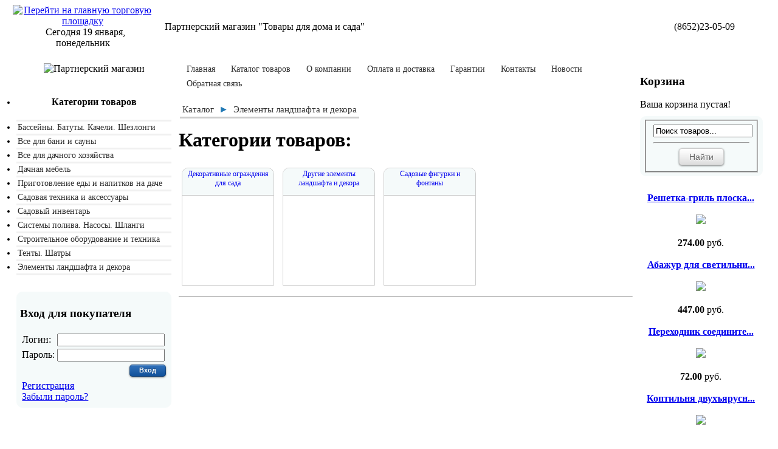

--- FILE ---
content_type: text/html; charset=UTF-8
request_url: http://domsadtops.utp78.ru/index.php?mod=catalog&cat_id=3533
body_size: 4819
content:
<!DOCTYPE HTML>
<html xmlns="http://www.w3.org/1999/xhtml" lang="ru">
<head>
<title>Партнерский магазин "Товары для дома и сада" - Главная</title>
<meta http-equiv='Content-Type' content='text/html; charset=UTF-8' />
<meta http-equiv="X-UA-Compatible" content="IE=7" />
<meta http-equiv="Content-Type" content="text/html; charset=utf-8;charset=utf-8">
<meta http-equiv="Cache-Control" content="no-cache" />
<meta http-equiv="Pragma" content="no-cache" />
<meta http-equiv="Expires" content="Mon, 26 Jul 1997 05:00:00 GMT" />
<meta name="Document-state" content="Dynamic" />
<meta name="description" content=""/>
<meta name="abstract" content=""/>
<meta name="keywords" content=""/>
<link rel="icon" href="/favicon.ico" type="http://www.utp78.ru/image/x-icon">
<link rel="shortcut icon" href="/favicon.ico" type="http://www.utp78.ru/image/x-icon">
<META Name="Publisher-URL" Content="http://www.utp00.ru/">
<META name="Copyright" http-equiv="Copyright" content="Арт-Интелл">
<META Name="Generator" Content="utp00.ru">
<meta name="revisit" content="1 days">
<meta name="revisit-after" content="1 days">
<META Name="ROBOTS" Content="Index,follow">
<META name="Language" content="ru">
<meta http-equiv="Content-Script-Type" content="text/javascript">
<link href="/files/style_new_st.css" type="text/css" rel="stylesheet">
<link href="/front.css" media="screen, projection" rel="stylesheet" type="text/css">
<link rel="stylesheet" type="text/css" href="/style_mp.css" />
<!-- CSS кнопки -->
<link rel="stylesheet" href="/css-buttons.css" type="text/css" title="default" />
<link href="http://www.utp78.ru/images/src/facebox.css" media="screen" rel="stylesheet" type="text/css" />
<!--[if IE]>
<script src="http://html5shiv.googlecode.com/svn/trunk/html5.js"></script>
<![endif]-->
<!--[if lt IE 9]>
<script src="http://ie7-js.googlecode.com/svn/version/2.1(beta4)/IE9.js"></script>
<![endif]-->
<script src="http://ajax.googleapis.com/ajax/libs/jquery/1.5.2/jquery.min.js" type="text/javascript"></script>
<script src="http://ajax.googleapis.com/ajax/libs/jqueryui/1.8.12/jquery-ui.min.js" type="text/javascript"></script>

  <script type="text/javascript" src="http://www.utp78.ru/images/treeview/lib/jquery.cookie.js"></script>

  <script src="http://www.utp78.ru/images/src/facebox.js" type="text/javascript"></script>
  <script type="text/javascript">
    jQuery(document).ready(function($) {
      $('a[rel*=facebox]').facebox({
        loadingImage : '/src/loading.gif',
        closeImage   : '/src/closelabel.png'
      })
    })
  </script>

  <link rel="stylesheet" href="http://www.utp78.ru/images/treeview/jquery.treeview.css" type="text/css" />
  <script type="text/javascript" src="http://www.utp78.ru/images/treeview/jquery.treeview.js"></script>

<script>
  $(document).ready(function(){
    $("#treemenu").treeview({
		animated: "fast",
		collapsed: true,
		unique: true,
		persist: "cookie",
		toggle: function() {
			window.console && console.log("%o was toggled", this);
		}
	});

  });
  </script>


</head>
<body>
<center>
<div class="topline">
<table width="98%" border="0" cellpadding="0" cellspacing="0">
<tr>
<td width="230" align="center">
<!-- 1 -->
<a href='http://utp78.ru'><img src='/images/home.png' align='middle' alt='Перейти на главную торговую площадку' title='Перейти на главную торговую площадку'></a>&nbsp;&nbsp;Сегодня 19 января, понедельник
</td>
<td width="20"> </td>
<td>
<!-- 2 -->
Партнерский магазин "Товары для дома и сада"
</td>
<td width="20"> </td>
<td width="200" align="center" nowrap>
<!-- 3 -->
(8652)23-05-09
</td>
</tr>
</table>
</div>

<br>


<table align="center" cellpadding="3" cellspacing="3" width="98%">
  <tr>
    <td valign="top" width="200">

<center><img src="/uploaded_images/200x200/122464.jpg" alt="Партнерский магазин "Товары для дома и сада""></center>








<!-- LEFT BOX -->
<br>
<style>
    ul.shortCategoriesList{
        padding: 0px;
        margin: 0px;
        font-size: 10.5pt;
    }
    ul.shortCategoriesList li{
        background: #fff;
        border-bottom: 3px solid #f0f0f0;
        padding: 2px;
    }
    ul.shortCategoriesList a{
        text-decoration: none;
        color: #2e2e2e;
    }
    ul.shortCategoriesList a:hover{
        text-decoration: underline;
        color: #2079b5;
    }
</style>
<ul class='shortCategoriesList'><li><center><h3>Категории товаров</h3></center></li><li><a href="index.php?mod=catalog&cat_id=3401">Бассейны. Батуты. Качели. Шезлонги</a></li><li><a href="index.php?mod=catalog&cat_id=3411">Все для бани и сауны</a></li><li><a href="index.php?mod=catalog&cat_id=3442">Все для дачного хозяйства</a></li><li><a href="index.php?mod=catalog&cat_id=3462">Дачная мебель</a></li><li><a href="index.php?mod=catalog&cat_id=3466">Приготовление еды и напитков на даче</a></li><li><a href="index.php?mod=catalog&cat_id=3473">Садовая техника и аксессуары</a></li><li><a href="index.php?mod=catalog&cat_id=3486">Садовый инвентарь</a></li><li><a href="index.php?mod=catalog&cat_id=3509">Системы полива. Насосы. Шланги</a></li><li><a href="index.php?mod=catalog&cat_id=3530">Строительное оборудование и техника</a></li><li><a href="index.php?mod=catalog&cat_id=3532">Тенты. Шатры</a></li><li><a href="index.php?mod=catalog&cat_id=3533">Элементы ландшафта и декора</a></li></ul>
<br>

<style>

                     #cat {
                     margin: 0.1in auto;
                     width: 95%;
                     padding: 5px;
                     text-align: left;
                     background-color: #F5FAFA;
                     border: 1px solid #F5FAFA;
                     -moz-border-radius: 10px;
	                 -webkit-border-radius: 10px;
                     -khtml-border-radius: 10px;
	                  border-radius: 10px;
                     }
                     #cat p {
                     padding:0;
                     margin:1ex 0;
                     }

</style>

<div id="cat">
<form action="http://domsadtops.utp78.ru/login.php" method="post"><input type="hidden" name="p" value="domsadtops"><input type="hidden" name="returnUrl" value="http://domsadtops.utp78.ru/index.php?mod=profile&l=1"><input type="hidden" name="errorURL" value="http://domsadtops.utp78.ru/index.php"><h3>Вход для покупателя</h3><table border="0">
					<tr>
						<td>Логин:</td>
						<td align="left"><input class="text" type=text name="Email"></td>
					</tr>
					<tr>
						<td>Пароль:</td>
						<td align="left"><input class="text" type=password name="Password"></td>
					</tr>
					<tr>
          	<td></td>
						<td colspan=2 align="right">
								<input type="submit" class="button blue small" value="Вход">
						</td>
					</tr>
				</table>

				</form>
				<table><tr><td><a href='http://domsadtops.utp78.ru/index.php?mod=checkout'>Регистрация</a><br><a href='http://domsadtops.utp78.ru/index.php?mod=forgotten_password'>Забыли пароль?</a></td></tr></table>
</div>


    </td>
    <td valign="top">

<table width="100%"><tr><td>
<div class="text_left">
<!-- MENU 2 -->
<div id="nav">
<ul><li class='sel'><a href="http://domsadtops.utp78.ru/%D0%93%D0%BB%D0%B0%D0%B2%D0%BD%D0%B0%D1%8F.html">Главная</a></li><li ><a href="http://domsadtops.utp78.ru/%D0%9A%D0%B0%D1%82%D0%B0%D0%BB%D0%BE%D0%B3+%D1%82%D0%BE%D0%B2%D0%B0%D1%80%D0%BE%D0%B2.html">Каталог товаров</a></li><li ><a href="http://domsadtops.utp78.ru/%D0%9E+%D0%BA%D0%BE%D0%BC%D0%BF%D0%B0%D0%BD%D0%B8%D0%B8.html">О компании</a></li><li ><a href="http://domsadtops.utp78.ru/%D0%9E%D0%BF%D0%BB%D0%B0%D1%82%D0%B0+%D0%B8+%D0%B4%D0%BE%D1%81%D1%82%D0%B0%D0%B2%D0%BA%D0%B0.html">Оплата и доставка</a></li><li ><a href="http://domsadtops.utp78.ru/%D0%93%D0%B0%D1%80%D0%B0%D0%BD%D1%82%D0%B8%D0%B8.html">Гарантии</a></li><li ><a href="http://domsadtops.utp78.ru/%D0%9A%D0%BE%D0%BD%D1%82%D0%B0%D0%BA%D1%82%D1%8B.html">Контакты</a></li><li ><a href="http://domsadtops.utp78.ru/%D0%9D%D0%BE%D0%B2%D0%BE%D1%81%D1%82%D0%B8.html">Новости</a></li><li ><a href="http://domsadtops.utp78.ru/%D0%9E%D0%B1%D1%80%D0%B0%D1%82%D0%BD%D0%B0%D1%8F+%D1%81%D0%B2%D1%8F%D0%B7%D1%8C.html">Обратная связь</a></li></ul>
</div>
</div>
</td></tr></table>

<!-- CONTENT -->
<table width="100%"><tr><td>
<mod content/>
<style>
    div.itemCatalogList .itemCatalog .box {
        overflow: hidden;
        /*float: left;*/
        display:inline-block;
        margin: 5px;
    }

    div.itemCatalogList {

    }

    div.box {
        width: 150px;
        height: 192px;
        border: 1px solid #ccc;
        border-radius: 10px 10px 0 0;
        font-size: 12px;
    }

    div.boxHeader {
        text-align: center;
        height: 42px;
        padding-left: 4px;
        padding-right: 4px;
        padding-top: 2px;
        border-bottom: 1px solid #ccc;
        white-space: normal;
        background: #f5fafa;
    }

    div.boxBody {
        width: 150px;
        height: 150px;
        background: url(/images/no_pic.gif) no-repeat center center;
    }

    .box a.link {
        text-decoration: none;
    }
    div.boxFooter{
        padding-top: 5px;
        border-top: 1px solid #ccc;
        width: 200px;
        height: 50px;
        background: #f5fafa;
    }
    div.breadcrumbs{
        /*border: 1px solid #ccc;*/
        display: inline-table;
        width: auto;
        padding-top: 0px;
        padding-bottom: 0px;
        height: 16px;

        /*background: #f5fafa;*/
    }
    div.breadcrumbs ul{
        padding: 0px;
        margin: 0px;
        width: auto;
    }
    div.breadcrumbs li{
        color: #ccc;
        padding: 4px;
        margin: 0px;
        display: inline;
        border-bottom: 3px solid #ccc;
    }
    div.breadcrumbs li a{
        font-size: 15px;
        color: #333;
        text-decoration: none;
    }
    div.breadcrumbs li a:hover{
        color: #2079b5;
    }
    div.breadcrumbs li:hover{
        border-color: #2079b5;
    }

</style>
<style>
    /*Стили для пагинации*/
    ul.pagination{
        margin: 0px;
        padding: 0px;
    }

    ul.pagination li {
        text-align: center;
        border: 1px solid #ccc;
        width: 20px;
        height: 20px;
        padding: 5px;
        display: inline-block;
        border-radius: 4px;
    }
    ul.pagination a {
        font-size: 15px;
        min-height: 20px;
        min-width: 20px;
        vertical-align: middle;
        text-decoration: none;
    }
    ul.pagination a li.active{
        color: #fff;
    }
    ul.pagination a:hover li.active  {
        color: #333;
    }
    ul.pagination li.active {
        background: #0092ef;
    }
</style>

    <div class="breadcrumbs">
        <ul>
            <li><a href="/index.php?mod=catalog">Каталог</a></li><li style="color: #2079b5">►</li><li><a href="/index.php?mod=catalog&cat_id=3533">Элементы ландшафта и декора</a></li>        </ul>
    </div>
<h1>Категории товаров:</h1><div class="itemCatalogList">
    <div class="itemCatalog">
                    <div class="box">
                <a class="link" href="/index.php?mod=catalog&cat_id=3534">
                    <div class="boxHeader">
                        <span>Декоративные ограждения для сада</span>
                    </div>
                                <div class="boxBody" style="background: url('/uploaded_images/150x150/122707.jpg') no-repeat center center; ">
                    </div>
                </a>
            </div>
                        <div class="box">
                <a class="link" href="/index.php?mod=catalog&cat_id=3535">
                    <div class="boxHeader">
                        <span>Другие элементы ландшафта и декора</span>
                    </div>
                                <div class="boxBody" style="background: url('/uploaded_images/150x150/122583.jpg') no-repeat center center; ">
                    </div>
                </a>
            </div>
                        <div class="box">
                <a class="link" href="/index.php?mod=catalog&cat_id=3536">
                    <div class="boxHeader">
                        <span>Садовые фигурки и фонтаны</span>
                    </div>
                                <div class="boxBody" style="background: url('/uploaded_images/150x150/122519.jpg') no-repeat center center; ">
                    </div>
                </a>
            </div>
                </div>
</div>
    <div><hr></div>

</td></tr></table>
    </td>
    <td valign="top" width="200">



<!-- RIGHT BOX -->


<style>

                     #search {
                     margin: 0.1in auto;
                     width: 95%;
                     padding: 5px;
                     text-align: left;
                     background-color: #F5FAFA;
                     border: 1px solid #F5FAFA;
                     -moz-border-radius: 10px;
	                 -webkit-border-radius: 10px;
                     -khtml-border-radius: 10px;
	                  border-radius: 10px;
                     }
                     #search p {
                     padding:0;
                     margin:1ex 0;
                     }

</style>



<h3>Корзина</h3>
<div id="Cart">
</div>



<div id="search">
<form class="search" action="http://domsadtops.utp78.ru/index.php"><fieldset><input type=hidden name=p value="domsadtops">
													<input type=hidden name=mod value="search_product">
													<input type="text" value="Поиск товаров..." name="search_by" onblur="if(this.value == '') { this.value = 'Поиск товаров...'; }" onfocus="if(this.value == 'Поиск товаров...') { this.value = ''; }" style="width:98%;" />
													<hr>
													<center>
													<input type="submit" class="button white large" value="Найти"></li>
													</center>
													</fieldset>
												</form>

</div>


<script src="/custom.js" type="text/javascript"></script><div id="slider"><div class="inslider"><div class="contentholder"><div class="contentslider"><div class="content"><center><br><a href="http://domsadtops.utp78.ru/product_118662.html"><b>Решетка-гриль плоска...</b><br></a><br><a href="http://domsadtops.utp78.ru/product_118662.html">
    <img src="/uploaded_images/150x150/123789.jpg">
    </a></br><b><br>274.00</b> руб.</center></div><div class="content"><center><br><a href="http://domsadtops.utp78.ru/product_119597.html"><b>Абажур для светильни...</b><br></a><br><a href="http://domsadtops.utp78.ru/product_119597.html">
    <img src="/uploaded_images/150x150/124724.jpg">
    </a></br><b><br>447.00</b> руб.</center></div><div class="content"><center><br><a href="http://domsadtops.utp78.ru/product_117487.html"><b>Переходник соедините...</b><br></a><br><a href="http://domsadtops.utp78.ru/product_117487.html">
    <img src="/uploaded_images/150x150/122614.jpg">
    </a></br><b><br>72.00</b> руб.</center></div><div class="content"><center><br><a href="http://domsadtops.utp78.ru/product_120450.html"><b>Коптильня двухъярусн...</b><br></a><br><a href="http://domsadtops.utp78.ru/product_120450.html">
    <img src="/uploaded_images/150x150/125577.jpg">
    </a></br><b><br>605.00</b> руб.</center></div><div class="content"><center><br><a href="http://domsadtops.utp78.ru/product_117680.html"><b>Триммер бензиновый E...</b><br></a><br><a href="http://domsadtops.utp78.ru/product_117680.html">
    <img src="/uploaded_images/150x150/122807.jpg">
    </a></br><b><br>5166.00</b> руб.</center></div><div class="content"><center><br><a href="http://domsadtops.utp78.ru/product_119652.html"><b>Лопата для уборки сн...</b><br></a><br><a href="http://domsadtops.utp78.ru/product_119652.html">
    <img src="/uploaded_images/150x150/124779.jpg">
    </a></br><b><br>1379.00</b> руб.</center></div><div class="content"><center><br><a href="http://domsadtops.utp78.ru/product_118743.html"><b>Рыхлитель Grinda 8-4...</b><br></a><br><a href="http://domsadtops.utp78.ru/product_118743.html">
    <img src="/uploaded_images/150x150/123870.jpg">
    </a></br><b><br>69.00</b> руб.</center></div></div></div></div>
     <div class="contentnav">
       <a rel="1" href="#">1</a>
       <a rel="2" href="#">2</a>
       <a rel="3" href="#">3</a>
       <a rel="4" href="#">4</a>
       <a rel="5" href="#">5</a>
       <a rel="6" href="#">6</a>
       <a rel="7" href="#">7</a>
	 </div>
</div>

<div id="search">

</div>

    </td>
  </tr>
</table>


<table width="100%" border="0" cellpadding="0" cellspacing="0"><tr><td>
<br><br><br><br>
</td></tr></table>

<table width="98%" border="0" cellpadding="0" cellspacing="0"><tr><td>
<hr size="1">
<br>
</td></tr></table>


<table width="98%" border="0" cellpadding="5" cellspacing="0">
<tr>
<td width="100%" valign="top" style="line-height: 25px;" nowrap>

<center>
<p><center> &nbsp;&nbsp;<a href="http://domsadtops.utp78.ru/%D0%93%D0%BB%D0%B0%D0%B2%D0%BD%D0%B0%D1%8F.html" >Главная</a>&nbsp;&nbsp;  | &nbsp;&nbsp;<a href="http://domsadtops.utp78.ru/%D0%9A%D0%B0%D1%82%D0%B0%D0%BB%D0%BE%D0%B3+%D1%82%D0%BE%D0%B2%D0%B0%D1%80%D0%BE%D0%B2.html" >Каталог товаров</a>&nbsp;&nbsp;  | &nbsp;&nbsp;<a href="http://domsadtops.utp78.ru/%D0%9E+%D0%BA%D0%BE%D0%BC%D0%BF%D0%B0%D0%BD%D0%B8%D0%B8.html" >О компании</a>&nbsp;&nbsp;  | &nbsp;&nbsp;<a href="http://domsadtops.utp78.ru/%D0%9E%D0%BF%D0%BB%D0%B0%D1%82%D0%B0+%D0%B8+%D0%B4%D0%BE%D1%81%D1%82%D0%B0%D0%B2%D0%BA%D0%B0.html" >Оплата и доставка</a>&nbsp;&nbsp;  | &nbsp;&nbsp;<a href="http://domsadtops.utp78.ru/%D0%93%D0%B0%D1%80%D0%B0%D0%BD%D1%82%D0%B8%D0%B8.html" >Гарантии</a>&nbsp;&nbsp;  | &nbsp;&nbsp;<a href="http://domsadtops.utp78.ru/%D0%9A%D0%BE%D0%BD%D1%82%D0%B0%D0%BA%D1%82%D1%8B.html" >Контакты</a>&nbsp;&nbsp;  | &nbsp;&nbsp;<a href="http://domsadtops.utp78.ru/%D0%9D%D0%BE%D0%B2%D0%BE%D1%81%D1%82%D0%B8.html" >Новости</a>&nbsp;&nbsp;  | &nbsp;&nbsp;<a href="http://domsadtops.utp78.ru/%D0%9E%D0%B1%D1%80%D0%B0%D1%82%D0%BD%D0%B0%D1%8F+%D1%81%D0%B2%D1%8F%D0%B7%D1%8C.html" >Обратная связь</a>&nbsp;&nbsp;</center></p>
<p>© Партнерский магазин "Товары для дома и сада"</p>
</center>

</td>
</tr>
</table>
<br>

</center>


<center>
<table width="98%" border="0" cellpadding="5" cellspacing="0">
<tr><td>

</td></tr></table>
</center>

</body>
</html><script>
						if(document.getElementById('Cart'))
						{
							document.getElementById('Cart').innerHTML="Ваша корзина пустая!";
						}
					</script>

--- FILE ---
content_type: text/css
request_url: http://domsadtops.utp78.ru/style_mp.css
body_size: 954
content:
/* === NAV ===*/
#nav ul, #nav li {
	list-style: none;
	margin: 0;
	padding: 0;
	position: relative;
	z-index: 9999;
}

#nav {
	float: left;
	width: 100%;
}

#nav > ul {
	padding: 0;
	margin: 0px 0px 8px 0;
	font-size: 1.2em;
	float: left;
}

/* === FIRST LEV === */
#nav > ul > li {
	float: left;
	position: relative;
}

#nav > ul > li > a {
	padding: 0 13px 10px 13px;
	float: left;
	line-height: 1em;
	z-index: 999;
	position: relative;
	color: #2e2e2e;
	text-decoration: none;
	font-size: 10.5pt;
}

#nav > ul > li > a:hover,
#nav > ul > li > a:focus,
#nav > ul > li.current > a {
	background-position: 50% 0;
	color: #3399CC;
	font-weight: bold;
}

#nav > ul > li:hover > a {
	font-weight: normal;
}

/* === SUBNAVS === */
#nav ul ul {
	position: absolute;
	font-size: 10pt;
	-webkit-box-shadow: rgba(0, 0, 0, .2) 0 0px 2px;
	-moz-box-shadow: rgba(0, 0, 0, .25) 0 1px 3px;
	box-shadow: rgba(0, 0, 0, .25) 0 1px 3px;
	border-right: 1px solid #d4d4d4;
	border-bottom: #d4d4d4;
	border-radius: 3px;
	-webkit-border-radius: 3px;
	-moz-border-radius: 3px;
	padding-top: 5px;
	display: none;
	z-index: 99999;
}

#nav ul ul li {
	padding-right: 5px;
	margin-right: -5px;
}

#nav ul ul li a {
	background: #fff url(images/arrow-1.png) 12px 14px no-repeat;
	padding-left: 25px;
	position: relative;;
	z-index: 999;
	border-radius: 3px;
	-webkit-border-radius: 3px;
	-moz-border-radius: 3px;
	border-top-right-radius: 0;
	-moz-border-radius-topright: 0;
	border-top-left-radius: 0;
	-moz-border-radius-topleft: 0;
	-webkit-border-top-left-radius: 0px;
	-webkit-border-top-right-radius: 0;
}

#nav ul ul li:first-child a {
	border-radius: 3px;
	-webkit-border-radius: 3px;
	-moz-border-radius: 3px;
}

/*subnav - first level*/
#nav > ul > li > ul {
	top: 22px;
	left: 0;
}

#nav > ul > li > ul > li:first-child {
	margin-top: -10px;
	padding-top: 5px;
	background: url(images/tip-1.png) 25px 0 no-repeat;
}

/*subnav - farther levels*/
#nav > ul > li > ul ul {
	top: 4px;
	left: 196px;
	z-index: 99999;
	padding-top: 0;
}

#nav > ul > li > ul > li:first-child > ul {
	top: 8px;
}

#nav ul li ul li {
	margin-top: -3px;
}

#nav > ul ul a {
	display: block;
	width: 150px;
	padding: 8px 20px;
	text-decoration: none;
}

/*enable subnav display on hover when js is off*/
#nav > ul li:hover > ul,
#nav > ul li:focus > ul {
	display: block;
}

/*disable subnav display on hover when js is on*/
#nav.js > ul li:hover > ul,
#nav.js > ul li:focus > ul {
	display: none;
}

#hide {
	position: absolute;
	top: 0px;
	left: -190px;
}

ul#sliding-navigation {
	list-style: none;
	margin: 0px 0;
	padding: 0;
}

ul#sliding-navigation li.sliding-element h3,
ul#sliding-navigation li.sliding-element a {
	display: block;
	width: 170px;
	padding: 5px 18px;
	margin: 0;
	margin-bottom: 5px;
}

ul#sliding-navigation li.sliding-element h3 {
	color: #0066CC;
	background: #fff;
	font-weight: normal;
	-moz-border-radius: 5px;
	-webkit-border-radius: 5px;
	-khtml-border-radius: 5px;
	border-radius: 5px;
}

ul#sliding-navigation li.sliding-element a {
	color: #0066CC;
	background: #FBFBFB;
	border: 0px solid #1a1a1a;
	text-decoration: none;
	-moz-border-radius: 5px;
	-webkit-border-radius: 5px;
	-khtml-border-radius: 5px;
	border-radius: 5px;
}

ul#sliding-navigation li.sliding-element a:hover {
	color: #0066CC;
}